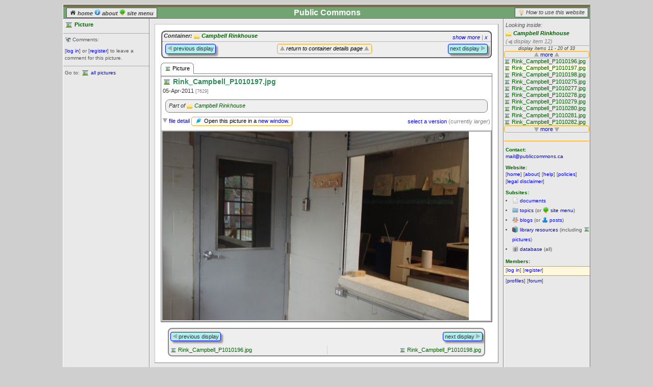

--- FILE ---
content_type: text/html; charset=utf-8
request_url: http://publiccommons.ca/library/pictures/7629?instanceid=21334&path=8972-&perpage=30
body_size: 6871
content:
<?xml version="1.0"?> 
<!DOCTYPE html PUBLIC "-//W3C//DTD XHTML 1.0 Transitional//EN" "http://www.w3.org/TR/xhtml1/DTD/xhtml1-transitional.dtd"> 
<html xmlns:dl xmlns="http://www.w3.org/1999/xhtml" xml:lang="en" lang="en"> 
<head> 
<title>Public Commons: Picture: Rink_Campbell_P1010197.jpg</title> 
<meta http-equiv="content-type" content="text/xml;charset=iso-8859-1" />	
<meta name="keywords" content="" /> 
<meta name="description" content="" /> 
<link rel="stylesheet" type="text/css" href="/common/css/framework.css"/> 
<link rel="stylesheet" type="text/css" href="/common/css/content.css"/> 
<link rel="stylesheet" type="text/css" href="/common/css/template.css"/> 
<link rel="stylesheet" type="text/css" href="/common/dlml/css/dlcore.css"/> 
<link rel="stylesheet" type="text/css" href="/common/dlml/css/dlmenus.css"/> 
<link rel="stylesheet" type="text/css" href="/common/dlml/css/dltabs.css"/> 
<link rel="stylesheet" type="text/css" href="/common/dlml/css/dloutlines.css"/> 
<link rel="stylesheet" type="text/css" href="/common/dlml/css/dlwindows.css"/> 
<link rel="stylesheet" type="text/css" href="/common/dlml/css/dltrays.css"/> 
<link rel="stylesheet" type="text/css" href="/common/simplewiki/SimpleWiki.css"/> 
<script type="text/javascript" src="/common/js/json2.js"></script> 
<script type="text/javascript" src="/common/js/jquery-1.5.2.min.js"></script>
<script type="text/javascript" src="/common/js/jquery.tools.min.js"></script> 
<script type="text/javascript" src="/common/dlml/tabsfix.js"></script> 
<script type="text/javascript" src="/common/dlml/toolbox.historyfix.js"></script> 
<script type="text/javascript" src="/common/dlml/dlcore.js"></script> 
<script type="text/javascript" src="/common/dlml/dlmenus.js"></script> 
<script type="text/javascript" src="/common/dlml/dltabs.js"></script> 
<script type="text/javascript" src="/common/dlml/dloutlines.js"></script> 
<script type="text/javascript" src="/common/dlml/dlwindows.js"></script> 
<script type="text/javascript" src="/common/dlml/dltrays.js"></script> 
<script type="text/javascript" src="/common/simplewiki/SimpleWiki.js"></script> 
<script type="text/javascript" src="/common/js/muster.js"></script> 

<link rel="canonical" href="http://publiccommons.ca/library/pictures/7629"/>


<script type="text/javascript">

  var _gaq = _gaq || [];
  _gaq.push(['_setAccount', 'UA-2525745-30']);
  _gaq.push(['_trackPageview']);

  (function() {
    var ga = document.createElement('script'); ga.type = 'text/javascript'; ga.async = true;
    ga.src = ('https:' == document.location.protocol ? 'https://ssl' : 'http://www') + '.google-analytics.com/ga.js';
    var s = document.getElementsByTagName('script')[0]; s.parentNode.insertBefore(ga, s);
  })();

</script>



<script type="text/javascript">
function getjson(element,selector,data) {
	deferred = $.getJSON('/getjson' ,{selector:selector,data:data},
	function (data,status) {
		$(element)
			.css('display','none')
			.siblings('.' + data.sibling)
			.css('display','inline');
	});
	deferred.fail(function (data) {
		alert(data.responseText);
	});
}
function getactionjson(selector,data) {
	deferred = $.getJSON('/getjson',{selector:selector,data:data},
	function (data,status) {
		if (!data.continue) {
			alert(data.errorText);
			return false;
		} else {
			switch (selector) {
				case 'add':
					if (confirm('Add selected items to ' + data.objectName + ' [' + data.objectTitle + ']?')) {
						$('#actionvalue').val('actionadd');
						$('#actionform').submit();
					} else return false;
					break;
				case 'move':
					if (confirm('Move selected items to ' + data.objectName + ' [' + data.objectTitle + ']?')) {
						$('#actionvalue').val('actionmove');
						$('#actionform').submit();
					} else return false;
					break;
			}
			return true;
		}
	});
	deferred.fail(function (data) {
		alert(data.responseText);
	});
	return false;
}
</script>
</head> 

<body> 
<noscript>
Javascript is not enabled here. Javascript is required to view this website (Public Commons).
</noscript>
<script type="text/javascript">
function togglesidebar(sidebarname) {
	if (sidebarname == 'controls') {
		framename = 'leftcolumn-frame';
		anchorname = 'controlstoggle';
	} else {
		framename = 'rightcolumn-frame';
		anchorname = 'optionstoggle';
	}
	$frame = $('#' + framename);
	$anchor = $('#' + anchorname);
	if ($frame.css('height') == '20px') {
		$frame.css('height','auto').css('overflow','visible');
		$anchor.html('hide');
	} else {
		$frame.css('overflow','hidden').css('height','20px');
		$anchor.html('show');
	}
	return void(0); // for href javascript
}
</script>
<div id="page-context"> 
	<div id="header-frame"> 
		<div id="header-box"> 
			<div id="header-liner"> 
				 <!-- HEADER CONTENT - START --> 
				 <div style="position:relative">
<div style="position:absolute;left:0;font-weight:bold;font-style:italic;padding:2px 6px;background-color:#E9E9E9;border:1px solid #555;color:gray;margin:6px 3px 0 6px">
	<a style="vertical-align:top;color:#444" href="/">
		<img src="/common/images/home_sm.png" style="width:12px;vertical-align:baseline"/> 
		home
	</a> 
	<a style="vertical-align:top;color:#444" href="/pages/about">
		<img src="/common/images/about_sm.png" style="width:12px;vertical-align:baseline"/> 
		about
	</a>
	<a  style="vertical-align:top;color:#444" href="/topics/treetops">
		<img src="/common/images/tree_sm.png" style="width:12px;vertical-align:baseline"/> 
		site menu
	</a>
</div>
<div style="position:absolute;right:0;margin:6px 3px 0 0;border:1px solid #555;background-color:#E9E9E9;padding:2px 6px;font-style:italic">
	<img src="/common/images/idea_sm.png" style="width:12px;vertical-align:middle"/> 
	<a style="color:#444" href="/pages/basics">How to use this website</a>
</div>
<h1 class="compact" style="text-align:center">Public Commons</h1>

 </div>

				 <!-- HEADER CONTENT - END --> 
			</div> 
		</div> 
	</div> 
	<div id="content-context"> 
		<div id="fauxcolumn-outer"> 
			<div id="leftcolumn-frame"><div id="leftcolumn-box"><div id="leftcolumn-liner"> 
				  <!-- LEFT COLUMN CONTENT - START --> 
				 <div id="leftcolumn-toggle" onclick="togglesidebar('controls')">
					<h6 class="compact">Controls: <a id="controlstoggle" href="javascript:void(0)">show</a></h6>
					<hr>
				 </div>
				<h6 style="font-size:1.08em">
	<img src="/common/images/picture_sm.png" style="vertical-align:middle" title="picture"/> 
	Picture
</h6>



	
		<hr />
	
	<p>
		<img src="/common/images/bullhorn_sm.png" style="width:12px;vertical-align:top" title="refresh"/> 
		Comments:
		
	</p>
	
		
		
			<p>
			[<a href="javascript:return void(0);" onClick="self.location='/member/login'+'?uri='+encodeURIComponent(location.href);">log in</a>] or
			[<a href="/member/register">register</a>]
			to leave a comment for this picture.
			</p>
		
	
	


<hr />
<p>
Go to: <img src="/common/images/picture_sm.png" style="vertical-align:middle" title="picture"/> <a href="/library/pictures">all pictures</a>
</p>

				
				  <!-- LEFT COLUMN CONTENT - END --> 
			</div></div></div><!-- leftcolumn-liner, leftcolumn-box, leftcolumn-frame --> 
			<div id="rightcolumns-context"> 
				<div id="rightcolumn-frame"><div id="rightcolumn-box"><div id="rightcolumn-liner"> 
					<!-- RIGHT COLUMN CONTENT - START --> 
					 <div id="rightcolumn-toggle" onclick="togglesidebar('options')">
						<h6 class="compact">Options: <a id="optionstoggle" href="javascript:void(0)">show</a></h6>
						<hr>
					 </div>
					
<div style="font-size:8pt">

<p class="compact" style="cursor:default;font-style:italic;">
	Looking inside:<br/> 
	<span style="font-weight:bold"><span style="color:gray"><img src="/common/images/file_sm.png" style="width:12px;vertical-align:middle" title="folder"/><a style="color:darkgreen" href="/library/folders/8972#contents">Campbell Rinkhouse</a></span></span><br/>
	<span style="color:gray;font-style:italic;">
		(<img style="vertical-align:text-bottom" src="/common/images/arrowleft.gif" />
		display item 12)
	</span>
</p>
</div>
<iframe style="width:167px;height:186px;border:solid orange;border-width:1px 0"
	src="/sublists/itemlist/7629/12/8972?itempath=8972-&itemperpage=30">
</iframe>
<div class="block-spacer"></div>

<h6 class="compact">Contact:</h6>
<p><a href="mailto:mail@publiccommons.ca">mail@publiccommons.ca</a></p>
<h6 class="compact">Website:</h6>
  <p>		[<a href="/">home</a>]		[<a href="/pages/about">about</a>]		[<a href="/pages/help">help</a>]		[<a href="/pages/policies">policies</a>]		[<a href="/pages/disclaimer">legal disclaimer</a>]	</p> 

<h6 class="compact">Subsites:</h6>
<ul style="text-align:left;line-height:2em;margin-left:8px;padding-left:8px"><li><img style="width:12px;vertical-align:text-bottom" src="/common/images/document_sm.png" alt="documents"> <a href="/documents">documents</a></li><li><img style="width:12px;vertical-align:text-bottom" src="/common/images/folder_sm.png" alt="topics"> <a href="/topics">topics</a>(or <img style="width:12px;vertical-align:text-bottom" src="/common/images/tree_sm.png" alt="topics"> <a href="/topics/treetops">site menu</a>)</li><li><img style="width:12px;vertical-align:text-bottom" src="/common/images/blog_sm.png" alt="blogs"> <a href="/blogs">blogs</a>(or <img style="width:12px;vertical-align:text-bottom" src="/common/images/blogentry_sm.png" alt="blog posts"> <a href="/blogs/allentries">posts</a>)</li><li><img style="width:12px;vertical-align:text-bottom" src="/common/images/library_sm.png" alt="library"> <a href="/library" >library resources</a>(including <img src="/common/images/picture_sm.png" style="width:12px;vertical-align:text-bottom" title="picture"> <a href="/library/pictures" >pictures</a>)</li><li><img style="width:12px;vertical-align:text-bottom" src="/common/images/db_sm.png" alt="database"> <a href="/database" >database</a> (all)</li></ul>

<h6 class="compact">Members:</h6>
<div style="border-style:dotted;border-width:1px 0;background-color:cornsilk;margin:3px 0">


<p class="compact" style="padding-bottom:3px">
	[<a href="javascript:return void(0);" onClick="self.location='/member/login'+'?uri='+encodeURIComponent(location.href);">log in</a>] 
	[<a href="/member/register">register</a>]</p>

</div>
<p>[<a href="/profiles">profiles</a>][<a target="_blank" href="https://groups.google.com/forum/#!forum/publiccommons">forum</a>]</p>


					
					
					<!-- RIGHT COLUMN CONTENT - END --> 
				</div></div></div><!-- rightcolumn-liner, rightcolumn-frame --> 
				<div id="centercolumn-context"> 
					<div id="fauxcolumn-center-outer"> 
					<div id="fauxcolumn-center-inner"> 
					<div id="centercolumn-frame"><div id="centercolumn-box"><div id="centercolumn-liner"> 
						<div id="content-frame"><div id="content-box"><div id="content-liner"> 
							<!-- CENTRE COLUMN CONTENT - START --> 
							


<script type="text/javascript">
function togglenavigatorblock() {
	$pathelement = $('#pathblock');
	$delimiterelement = $('#delimiterblock');
	$itemelement = $('#itemblock');
	$insideelement = $('#insideblock');
	if ($pathelement.css('display') == 'none') {
		$pathelement.slideDown('fast');
		$delimiterelement.slideDown('fast');
		$itemelement.slideDown('fast');
		$insideelement.slideUp('fast');
		$('#navigatorlink').html('show less');
	} else {
		$pathelement.slideUp('fast');
		$delimiterelement.slideUp('fast');
		$itemelement.slideUp('fast');
		$insideelement.slideDown('fast');
		$('#navigatorlink').html('show more');
	}
	return void(0); // for href javascript
}
function redirectsimpleurl() {
	location.href=location.pathname;
}
</script>
<div class="bookmark" style="position:relative;">
	<div style="border:2px ridge #888;border-radius:8px;background-color:#eee;line-height:1.5em;margin-bottom:8px;min-height:24px">
	<div style="float:right;margin:3px 3px 0 0">
		<p class="compact" style="color:gray;font-style:italic"><a id="navigatorlink" href="javascript:void(0)" onclick="togglenavigatorblock();" title="toggle navigator">show more</a> | <a href="javascript:redirectsimpleurl();void(0);" title="dismiss navigator">x</a></p>
	</div>
	
	
	
	<div  id="insideblock" style="padding-left:3px;font-style:italic;">
		<span style="color:#333;font-weight:bold">Container:</span> <span style="font-weight:bold"><span style="color:gray"><img src="/common/images/file_sm.png" style="width:12px;vertical-align:middle" title="folder"/><a style="color:darkgreen" href="/library/folders/8972#contents">Campbell Rinkhouse</a></span></span> 
	</div>
	
	<div id="pathblock" style="display:none">
		<p class="compact" style="color:gray;font-style:italic;padding:3px 0 0 3px">Current path: </p> 
		<div style="padding:3px">
			<div style="margin-left:-8px">
			
			
			<div  id="subjectblock" style="margin-left:8px">
				- <span style="font-style:italic;color:#333;font-weight:bold">Looking inside container:</span> <span style="font-weight:bold;font-size:1.25em"><span style="color:gray"><img src="/common/images/file_sm.png" style="width:12px;vertical-align:middle" title="folder"/><a style="color:darkgreen" href="/library/folders/8972#contents">Campbell Rinkhouse</a></span></span> 
			</div>
			
			</div>
		</div>
	</div>
	<div class="block-divider"></div>
	<div style="position:relative;border:dotted gray;border-width:1px 0 0 0;line-height:1.5em;padding-top:3px">
		<div style="position:absolute;padding:3px;text-align:center;margin-left:222px;top:1px">
			<span style="color:gray;font-style:italic;">
			<div onclick="$(this).css('backgroundColor','moccasin');location.href = $('#subjectblock').find('a').attr('href')"
				style="padding:0 5px 2px;color:black;display:inline-block;cursor:pointer;border:1px solid orange;border-radius:4px;"
				title="return to Resource Folder: Campbell Rinkhouse">
				<img src="/common/images/arrowup.gif" />
				 return to container details page 
				<img src="/common/images/arrowup.gif" />
			</div> </span> 
		</div>
		<table class="compact" style="width:100%;border-collapse:collapse">
		<tr>
		<td style="width:50%;vertical-align:top">
		<div onclick="$(this).css('backgroundColor','blue').css('color','white');location.href = $('#previousframe').find('a').attr('href')" 
			style="margin-left:5px;cursor:pointer;padding:0 3px 2px;border:1px solid blue;float:left;background-color:paleturquoise;border-radius:4px;box-shadow: 4px 4px 3px #999;"
			title="go to Picture: Rink_Campbell_P1010196.jpg">
			<img src="/common/images/arrowleft.gif" /> previous display</div>
		<div style="clear:both;height:5px"></div>
		
		<div class="block-divider"></div>
		</td>
		<td style="text-align:right;vertical-align:top;">
		
			<div onclick="$(this).css('backgroundColor','blue').css('color','white');location.href = $('#nextframe').find('a').attr('href')" 
				style="margin-right:5px;cursor:pointer;padding:0 3px 2px;border:1px solid blue;float:right;background-color:paleturquoise;border-radius:4px;box-shadow: 4px 4px 3px #999;"
				title="go to Picture: Rink_Campbell_P1010198.jpg">
				next display <img src="/common/images/arrowright.gif" />
			</div>
			<div style="clear:both;height:5px"></div>
		
		</td>
		</tr>
		<tr  id="delimiterblock" style="border:solid lightgray;border-width:0 0 1px 0;display:none">
		<td style="vertical-align:top">
		<div id="previousframe" style="float:left;padding:0 3px"><span style="color:gray"><img src="/common/images/picture_sm.png" style="width:12px;vertical-align:middle" title="picture"/><a style="color:darkgreen"href="/library/pictures/7628?instanceid=21333&path=8972-&perpage=30">Rink_Campbell_P1010196.jpg</a></span></div>
		
		</td>
		<td style="vertical-align:top;border-left:1px solid lightgray;">
		<div id="nextframe" style="float:right;padding:0 3px;text-align:right;"><span style="color:gray"><img src="/common/images/picture_sm.png" style="width:12px;vertical-align:middle" title="picture"/><a style="color:darkgreen"href="/library/pictures/7630?instanceid=21335&path=8972-&perpage=30">Rink_Campbell_P1010198.jpg</a></span></div> 
		
		</td>
		</tr>
		</table>
	</div>
	<div id="itemblock" style="display:none">
	<p class="compact">
		<span style="color:gray;font-style:italic;">
			Currently showing container's display item 12 of 33:
		</span> 
	</p>
	<p class="compact" style="font-weight:bold;text-align:center;color:#333;font-size:1.25em;"><span style="font-weight:normal;font-style:italic;font-size:.82em;">Current display:</span> Rink_Campbell_P1010197.jpg</p>
	</div>
	
	
	</div>
</div>



<dl:widget dltype='Tabs' 
	dltheme='winter' 
	dlconfig='{"effect":"fade","history":true}' 
	dleffect='{"fadeIn":"fast"}' 
	dlstyle='{"display":"none","margin-left":"-1px","margin-right":"-1px"}'>
	
	<dl:widget dltype='TabBar'>
		<dl:widget dltype='Tab' dlattribute='{"index":{"liner":{"href":"#widget"}}}'><img src="/common/images/picture_sm.png" style="width:12px;vertical-align:middle"/> Picture</dl:widget>
		
		
	</dl:widget>
	<dl:widget dltype='TabPanes'>
		<dl:widget dltype='TabPane' dlstyle='{"min-height":"400px"}'>

			
	<div >
	
	
	 
		
		<div style="background-color:white">
		 
			
			<h3 class="compact">
				
				<img style="vertical-align:middle" src="/common/images/picture_sm.png" title="picture"/> 
				
				Rink_Campbell_P1010197.jpg
			</h3>
			<p>
				
				05-Apr-2011 
				 
				 
				 
				<span style="color:gray;font-size:smaller">
					[7629]
				</span>
			</p>
			
			<div style="border-radius:8px;border:1px solid gray;margin:8px;background-color:#efefef;padding:3px 0 5px 0">
				<p class="compact" style="font-style:italic;padding-left:6px">
					Part of
					<span style="color:gray"><img src="/common/images/file_sm.png" style="width:12px;vertical-align:middle" title="folder"/>  <a style="color:darkgreen"	href="/library/folders/8972">Campbell Rinkhouse</a></span>
					
				</p>
			</div>
			
			<div style="float:right;padding:3px;color:gray"><a href="javascript:toggleblock('versionblock')">select a version</a> (currently <span id="currentversion" style="font-style:italic">larger</span>)</div>
			<p style="float:left">
			<img style="vertical-align:text-middle" src="/common/images/arrowdown.gif"> <a href="javascript:toggleblock('filedetail')">file detail</a>
			</p>
			<p><div style="padding:0 5px;color:black;display:inline-block;cursor:pointer;border:1px solid orange;border-radius:4px;">
				<img src="/common/images/plug_sm.png" style="vertical-align:middle" title="direct link"/> Open this picture in a <a id="newwindow" target="_blank" href="/public/uploads/pictures/rinks/Rink_Campbell_P1010197.larger.jpg">new window</a>.
			</div></p>
			<div class="block-divider"></div>
			<div id="filedetail" style="display:none;border:1px solid gray;margin-bottom:8px">
				<p class="compact" style="color:gray;font-style:italic">Showing picture [<span id="picturefilespec">/public/uploads/pictures/rinks/Rink_Campbell_P1010197.larger.jpg</span>].</p>
			</div>
			<div id="versionblock" style="position:relative;display:none;border:1px solid gray;background-color:cornsilk;padding:3px">
			<div style="position:absolute;right:0;top:0;padding-right:3px"><a href="javascript:toggleblock('versionblock')" title="close version window">x</a></div>			
			<form action=""> 
			<script type="text/javascript">
			function select_version(version) {
				filespec = $('#' + version).val();
				$('#pictureimage').attr('src',filespec);
				$('#picturefilespec').html(filespec);
				$('#newwindow').attr('href',filespec);
				$('#currentversion').html(version);
			}
			</script>
			<table style="width:100%;">
				<tr style="vertical-align:top">
					<td style="width:33%">
						<p>
						<input onclick="select_version('original')" style="vertical-align:bottom" type="radio" name="version" id="original" value="/public/uploads/pictures/rinks/Rink_Campbell_P1010197.jpg"  />
						<label for="original">original</label>
						</p>
						<p class="compact">
						<input onclick="select_version('medium')" style="vertical-align:bottom" type="radio" name="version" id="medium" value="/public/uploads/pictures/rinks/Rink_Campbell_P1010197.medium.jpg"
							  />
							<label 	 
							for="medium">medium</label>
						</p>
					</td>
					<td>
						<p>
						<input onclick="select_version('small')" style="vertical-align:bottom" type="radio" name="version" id="small"  value="/public/uploads/pictures/rinks/Rink_Campbell_P1010197.small.jpg"
							  />
							<label 	 
							for="small">small</label>
						<input onclick="select_version('smaller')" style="vertical-align:bottom" type="radio" name="version" id="smaller"  value="/public/uploads/pictures/rinks/Rink_Campbell_P1010197.smaller.jpg"
							  />
							<label 	 
							for="smaller">smaller</label>
						<input onclick="select_version('smallest')" style="vertical-align:bottom" type="radio" name="version" id="smallest"  value="/public/uploads/pictures/rinks/Rink_Campbell_P1010197.smallest.jpg"
							  />
							<label 	 
							for="smallest">smallest</label>
						</p>
						<p class="compact">
						<input onclick="select_version('large')" style="vertical-align:bottom" type="radio" name="version" id="large"  value="/public/uploads/pictures/rinks/Rink_Campbell_P1010197.large.jpg"
							  />
							<label 	 
							for="large">large</label>
						<input onclick="select_version('larger')" style="vertical-align:bottom" type="radio" name="version" id="larger"  value="/public/uploads/pictures/rinks/Rink_Campbell_P1010197.larger.jpg"
							 checked="checked" />
							<label 
							for="larger">larger</label>
						<input onclick="select_version('largest')" style="vertical-align:bottom" type="radio" name="version" id="largest"  value="/public/uploads/pictures/rinks/Rink_Campbell_P1010197.largest.jpg"
							  />
							<label  
							for="largest">largest</label>
						</p>
					<td>
					<td>
						<p>
						<input onclick="select_version('thumbnail')" style="vertical-align:bottom" type="radio" name="version" id="thumbnail"  value="/public/uploads/pictures/rinks/Rink_Campbell_P1010197.thumbnail.jpg"
							  />
							<label  
							for="thumbnail">thumbnail</label>
						</p>
					</td>
				</tr>
			</table>
			</form>
			</div>
			
			<div style="border: 3px ridge lightgray;max-height:370px;min-height:260px;overflow:auto">
			<img id="pictureimage" src = "/public/uploads/pictures/rinks/Rink_Campbell_P1010197.larger.jpg" />
			</div>
			
			
			
			
		
		
		</div>
		
	 
	
	</div>




		</dl:widget>
		
		
	</dl:widget>
</dl:widget>


<div class="bookmark" style="padding:0 13px">
	<div style="border:2px solid #888;border-radius:8px;line-height:1.5em;padding-top:3px;background-color:#eee">
		<table class="compact" style="width:100%;">
		<tr>
		<td style="width:50%;vertical-align:top;">
		<div onclick="$(this).css('backgroundColor','blue').css('color','white');location.href = $('#previousframe').find('a').attr('href')" 
			style="cursor:pointer;padding:0 3px;border:1px solid blue;float:left;background-color:paleturquoise;border-radius:4px;box-shadow: 4px 4px 3px #999;">
			<img src="/common/images/arrowleft.gif" /> previous display</div>
		<div style="clear:both;height:5px"></div>
		</td>
		<td style="text-align:right;vertical-align:top;">
		
			<div onclick="$(this).css('backgroundColor','blue').css('color','white');location.href = $('#nextframe').find('a').attr('href')" 
				style="cursor:pointer;padding:0 3px;border:1px solid blue;float:right;background-color:paleturquoise;border-radius:4px;box-shadow: 4px 4px 3px #999;">
				next display <img src="/common/images/arrowright.gif" />
			</div>
		
		</td>
		</tr>
		<tr>
		<td style="vertical-align:top;">
		<div id="previousframe" style="float:left"><span style="color:gray"><img src="/common/images/picture_sm.png" style="width:12px;vertical-align:middle" title="picture"/><a style="color:darkgreen"href="/library/pictures/7628?instanceid=21333&path=8972-&perpage=30">Rink_Campbell_P1010196.jpg</a></span></div>
		
		</td>
		<td style="border-left:1px solid lightgray;vertical-align:top;">
		<div style="float:right;padding:0 3px;">
		<div id="nextframe" style="float:right;text-align:right;"><span style="color:gray"><img src="/common/images/picture_sm.png" style="width:12px;vertical-align:middle" title="picture"/><a style="color:darkgreen"href="/library/pictures/7630?instanceid=21335&path=8972-&perpage=30">Rink_Campbell_P1010198.jpg</a></span> </div> 
		
		</div>
		</td>
		</tr>
		</table>
	</div>
</div>





							<!-- CENTRE COLUMN CONTENT - END --> 
						</div><!-- centercolumn-liner --></div><!-- centercolumn-box --></div><!-- centercolumn-frame --> 
					</div></div></div><!-- content-frame, content-box, content-liner --> 
					<div style="clear:both"></div> 
					</div><!-- fauxcolumn-center-inner --> 
					</div><!-- fauxcolumn-center-outer --> 
				</div><!-- centercolumn-context --> 
			</div><!-- rightcolumns-context --> 
		</div><!-- fauxcolumn-outer --> 
		<div id="fauxcolumn-bottom"></div> 
		<div id="footer-frame"><div id="footer-box"><div id="footer-liner"> 
			<!-- FOOTER CONTENT - START --> 
			<p class="compact" style="text-align:center;color:#333;font-size:.92em">
A project of 
<a target="_blank" href="http://celos.ca">CELOS</a>. Content copyright &copy; <a href="http://publiccommons.ca/pages/policies#copyright">2012 CELOS</a>, Toronto, Canada unless otherwise noted.
</p>

<p style="text-align:center;color:gray;font-size:smaller">
<em>Powered by <a target="_blank" href="http://musterdb.net">Muster Wiki</a> Version 1.0. memory: 4,417,592 | time: 0.160</em>
</p>
 
 
			<!-- FOOTER CONTENT - END --> 
		</div><!-- footer-liner --></div><!-- footer-box --></div><!-- footer-frame --> 
	</div><!-- content-context --> 
</div><!-- page-context --> 
</body> 
 
</html> 

--- FILE ---
content_type: text/html; charset=utf-8
request_url: http://publiccommons.ca/sublists/itemlist/7629/12/8972?itempath=8972-&itemperpage=30
body_size: 1416
content:
<?xml version="1.0"?> 
<!DOCTYPE html PUBLIC "-//W3C//DTD XHTML 1.0 Transitional//EN" "http://www.w3.org/TR/xhtml1/DTD/xhtml1-transitional.dtd"> 
<html xmlns:dl xmlns="http://www.w3.org/1999/xhtml" xml:lang="en" lang="en"> 
<head> 
<base target="_top" />
<title></title> 
<meta http-equiv="content-type" content="text/xml;charset=iso-8859-1" />	
<meta name="keywords" content="" /> 
<meta name="description" content="" /> 
<link rel="stylesheet" type="text/css" href="/common/css/framework.css"/> 
<link rel="stylesheet" type="text/css" href="/common/css/content.css"/> 
<link rel="stylesheet" type="text/css" href="/common/css/template.css"/> 
<link rel="stylesheet" type="text/css" href="/common/dlml/css/dlcore.css"/> 
<link rel="stylesheet" type="text/css" href="/common/dlml/css/dlmenus.css"/> 
<link rel="stylesheet" type="text/css" href="/common/dlml/css/dltabs.css"/> 
<link rel="stylesheet" type="text/css" href="/common/dlml/css/dloutlines.css"/> 
<link rel="stylesheet" type="text/css" href="/common/dlml/css/dlwindows.css"/> 
<link rel="stylesheet" type="text/css" href="/common/dlml/css/dltrays.css"/> 
<link rel="stylesheet" type="text/css" href="/common/simplewiki/SimpleWiki.css"/> 
<script type="text/javascript" src="/common/js/json2.js"></script> 
<script type="text/javascript" src="/common/js/jquery-1.5.2.min.js"></script>
<script type="text/javascript" src="/common/js/jquery.tools.min.js"></script> 
<script type="text/javascript" src="/common/dlml/tabsfix.js"></script> 
<script type="text/javascript" src="/common/dlml/toolbox.historyfix.js"></script> 
<script type="text/javascript" src="/common/dlml/dlcore.js"></script> 
<script type="text/javascript" src="/common/dlml/dlmenus.js"></script> 
<script type="text/javascript" src="/common/dlml/dltabs.js"></script> 
<script type="text/javascript" src="/common/dlml/dloutlines.js"></script> 
<script type="text/javascript" src="/common/dlml/dlwindows.js"></script> 
<script type="text/javascript" src="/common/dlml/dltrays.js"></script> 
<script type="text/javascript" src="/common/simplewiki/SimpleWiki.js"></script> 
<script type="text/javascript" src="/common/js/muster.js"></script> 



</head> 
 
<body style="background-color:transparent">
<!-- CENTRE COLUMN CONTENT - START --> 
<script type="text/javascript">
$(document).ready(function() {
	$('#7629').addClass('selected');
});
</script>


<div style="overflow:visible">
<div style="color:#444;text-align:center;font-style:italic;white-space:nowrap;font-size:7pt">
display items 11 - 20 of 33
</div>
<div style="border:1px solid orange;border-radius:4px;text-align:center;color:#444">
	
	
	<img src="/common/images/arrowup.gif" style="vertical-align:baseline"/>
	<a target="_self" href="/sublists/itemlist/7629/12/8972?itempath=8972-&itemperpage=30&previous=<<&page=2">more</a>
	<img src="/common/images/arrowup.gif" style="vertical-align:baseline"/>
	
</div>
<div style="overflow:hidden">

	<div id="7628" style="white-space:nowrap;float:left;padding-right:3px" title="Rink_Campbell_P1010196.jpg">
		<span style="color:gray"><img src="/common/images/picture_sm.png" style="width:12px;vertical-align:middle" title="picture"/><a style="color:darkgreen"href="/library/pictures/7628?instanceid=21333&path=8972-&perpage=30">Rink_Campbell_P1010196.jpg</a></span>
	</div>
	<div class="block-divider"></div>

	<div id="7629" style="white-space:nowrap;float:left;padding-right:3px" title="Rink_Campbell_P1010197.jpg">
		<span style="color:gray"><img src="/common/images/picture_sm.png" style="width:12px;vertical-align:middle" title="picture"/><a style="color:darkgreen"href="/library/pictures/7629?instanceid=21334&path=8972-&perpage=30">Rink_Campbell_P1010197.jpg</a></span>
	</div>
	<div class="block-divider"></div>

	<div id="7630" style="white-space:nowrap;float:left;padding-right:3px" title="Rink_Campbell_P1010198.jpg">
		<span style="color:gray"><img src="/common/images/picture_sm.png" style="width:12px;vertical-align:middle" title="picture"/><a style="color:darkgreen"href="/library/pictures/7630?instanceid=21335&path=8972-&perpage=30">Rink_Campbell_P1010198.jpg</a></span>
	</div>
	<div class="block-divider"></div>

	<div id="7631" style="white-space:nowrap;float:left;padding-right:3px" title="Rink_Campbell_P1010275.jpg">
		<span style="color:gray"><img src="/common/images/picture_sm.png" style="width:12px;vertical-align:middle" title="picture"/><a style="color:darkgreen"href="/library/pictures/7631?instanceid=21336&path=8972-&perpage=30">Rink_Campbell_P1010275.jpg</a></span>
	</div>
	<div class="block-divider"></div>

	<div id="7632" style="white-space:nowrap;float:left;padding-right:3px" title="Rink_Campbell_P1010277.jpg">
		<span style="color:gray"><img src="/common/images/picture_sm.png" style="width:12px;vertical-align:middle" title="picture"/><a style="color:darkgreen"href="/library/pictures/7632?instanceid=21337&path=8972-&perpage=30">Rink_Campbell_P1010277.jpg</a></span>
	</div>
	<div class="block-divider"></div>

	<div id="7633" style="white-space:nowrap;float:left;padding-right:3px" title="Rink_Campbell_P1010278.jpg">
		<span style="color:gray"><img src="/common/images/picture_sm.png" style="width:12px;vertical-align:middle" title="picture"/><a style="color:darkgreen"href="/library/pictures/7633?instanceid=21338&path=8972-&perpage=30">Rink_Campbell_P1010278.jpg</a></span>
	</div>
	<div class="block-divider"></div>

	<div id="7634" style="white-space:nowrap;float:left;padding-right:3px" title="Rink_Campbell_P1010279.jpg">
		<span style="color:gray"><img src="/common/images/picture_sm.png" style="width:12px;vertical-align:middle" title="picture"/><a style="color:darkgreen"href="/library/pictures/7634?instanceid=21339&path=8972-&perpage=30">Rink_Campbell_P1010279.jpg</a></span>
	</div>
	<div class="block-divider"></div>

	<div id="7635" style="white-space:nowrap;float:left;padding-right:3px" title="Rink_Campbell_P1010280.jpg">
		<span style="color:gray"><img src="/common/images/picture_sm.png" style="width:12px;vertical-align:middle" title="picture"/><a style="color:darkgreen"href="/library/pictures/7635?instanceid=21340&path=8972-&perpage=30">Rink_Campbell_P1010280.jpg</a></span>
	</div>
	<div class="block-divider"></div>

	<div id="7636" style="white-space:nowrap;float:left;padding-right:3px" title="Rink_Campbell_P1010281.jpg">
		<span style="color:gray"><img src="/common/images/picture_sm.png" style="width:12px;vertical-align:middle" title="picture"/><a style="color:darkgreen"href="/library/pictures/7636?instanceid=21341&path=8972-&perpage=30">Rink_Campbell_P1010281.jpg</a></span>
	</div>
	<div class="block-divider"></div>

	<div id="7637" style="white-space:nowrap;float:left;padding-right:3px" title="Rink_Campbell_P1010282.jpg">
		<span style="color:gray"><img src="/common/images/picture_sm.png" style="width:12px;vertical-align:middle" title="picture"/><a style="color:darkgreen"href="/library/pictures/7637?instanceid=21342&path=8972-&perpage=30">Rink_Campbell_P1010282.jpg</a></span>
	</div>
	<div class="block-divider"></div>

</div>
<div style="border:1px solid orange;border-radius:4px;text-align:center;color:#444">
	
	
	<img src="/common/images/arrowdown.gif" style="vertical-align:middle"/>
	<a target="_self" href="/sublists/itemlist/7629/12/8972?itempath=8972-&itemperpage=30&next=>>&page=2">more</a>
	<img src="/common/images/arrowdown.gif" style="vertical-align:middle"/>
	
</div>
</div>


<!-- CENTRE COLUMN CONTENT - END --> 
<div style="clear:both"></div> 
</body> 
 
</html> 

--- FILE ---
content_type: text/css
request_url: http://publiccommons.ca/common/dlml/css/dltrays.css
body_size: 10602
content:
/*
Gargoyle components (dloutlines.js) copyright (c) 2007 - 2011 Henrik Bechmann, bechmann.ca, 
	Bechmann Software Services, Toronto Canada, all rights reserved.
website: www.dlml.org/gargoyle
licence: BSD
dl = "dynamic layout"
*/
/*=======================================================
------------------------[ TRAYS ]---------------------
=========================================================*/
/* tray */
div.tray {
}
div.tray-box {
}
div.tray-liner {
}

div.tray.docked,
div.tray.docked > div.tray-box,
div.tray.docked > div.tray-box > div.tray-liner {
	position:absolute;
	top:0;
	right:0;
	bottom:0;
	left:0;
}

/* tray controls */
div.traycontrols {
}
div.traycontrols-box {
	border:1px outset darkgray;
	background: silver;
}
div.traycontrols-liner {
}
/* tray control */
div.traycontrol {
	width:22px;
	float:left;
	margin-right:4px;
	cursor:default;
}
div.traycontrol-box {
}
div.traycontrol-liner {
	text-align:center;
	font-size:7pt;
	color:#444;
	padding-left:4px;
}
div.tray.docked > div.tray-box > div.tray-liner > div.traycontrols {
	position:absolute;
	top:0;
	right:0;
	left:0;
	height:26px;
}
div.tray.docked > div.tray-box > div.tray-liner > div.traycontrols > div.traycontrols-box,
div.tray.docked > div.tray-box > div.tray-liner > div.traycontrols > div.traycontrols-box > div.traycontrols-liner {
	position:absolute;
	top:0;
	right:0;
	bottom:0;
	left:0;
}
div.traycontrol-icon {
	background:no-repeat center;
	margin:2px 4px;
	border:1px solid gray;
	height:18px;
	width:20px;
	float:left;
}
div.traycontrol-icon.list {
	background-image: url(list.gif);
}
div.traycontrol-icon.details {
	background-image: url(details.gif);
}
div.traycontrol-icon.tiles {
	background-image: url(tiles.gif);
}
div.traycontrol-icon.matrix_small {
	background-image: url(matrix_small.gif);
}
div.traycontrol-icon.matrix_medium {
	background-image: url(matrix_medium.gif);
}
div.traycontrol-icon.matrix_large {
	background-image: url(matrix_large.gif);
}
div.traycontrol-icon.selectedtray {
	background-color:white;
}
/* tray list */
div.traylist {
	margin-top:3px;
	display:none;
}
div.traylist-box {
}
div.traylist-liner {
}
div.tray.docked > div.tray-box > div.tray-liner > div.traylist {
	position:absolute;
	top:26px;
	right:0;
	left:0;
	bottom:0;
}
div.tray.docked > div.tray-box > div.tray-liner > div.traylist > div.traylist-box,
div.tray.docked > div.tray-box > div.tray-liner > div.traylist > div.traylist-box > div.traylist-liner {
	position:absolute;
	top:0;
	right:0;
	left:0;
	bottom:0;
}
div.tray.docked > div.tray-box > div.tray-liner > div.traylist > div.traylist-box > div.traylist-liner {
	overflow:auto;
}
div.traylist-liner.dock {
	overflow:hidden !important;
}
/* tray list item */
div.traylistitem {
	width:120px;
}
div.traylistitem-box {
}
div.traylistitem-namepack {
	cursor:default;
	white-space:nowrap;
}
div.traylistitem.selected div.traylistitem-namepack {
	background-color:yellow;
}
div.traylistitem-icon {
	background:no-repeat center;
	width:16px;
	height:16px;
	display:inline-block;
	vertical-align:middle;
}
div.traylistitem-name {
	display:inline-block;
	padding:0 3px;
}
div.traylistitem-icon.file {
	background-image:url(file.gif);
}
div.traylistitem-icon.folder {
	background-image:url(folder.gif);
}
div.traylistitem-icon.document {
	background-image:url(document.gif);
}
div.traylistitem-icon.record {
	background-image:url(record.gif);
}
div.traylistitem-icon.image {
	background-image:url(image.gif);
}
/* tray tiles */
div.traytiles {
	display:none;
}
div.traytiles-box {
	border-top: 1px solid #ddd;
}
div.traytiles-liner {
}
div.tray.docked > div.tray-box > div.tray-liner > div.traytiles {
	position:absolute;
	top:26px;
	right:0;
	left:0;
	bottom:0;
}
div.tray.docked > div.tray-box > div.tray-liner > div.traytiles > div.traytiles-box,
div.tray.docked > div.tray-box > div.tray-liner > div.traytiles > div.traytiles-box > div.traytiles-liner {
	position:absolute;
	top:0;
	right:0;
	left:0;
	bottom:0;
}
div.tray.docked > div.tray-box > div.tray-liner > div.traytiles > div.traytiles-box > div.traytiles-liner {
	overflow:auto;
}
div.traytiles-liner.dock {
	overflow:hidden !important;
}
/* tray tile */
div.traytile {
	padding: 3px;
	border-bottom: 1px solid #ddd;
}
div.traytile-box {
}
div.traytile-liner {
}
/* tray tile name */
div.traytile-namepack {
	display:inline;
}
div.traytile.selected div.traytile-namepack {
	background-color:yellow;
}

div.traytile-icon {
	background:no-repeat;
	width:16px;
	height:16px;
	margin-bottom:-3px;
	display:inline-block;
}
div.traytile-icon.file {
	background-image:url(file.gif);
}
div.traytile-icon.folder {
	background-image:url(folder.gif);
}
div.traytile-icon.document {
	background-image:url(document.gif);
}
div.traytile-icon.record {
	background-image:url(record.gif);
}
div.traytile-icon.image {
	background-image:url(image.gif);
}
div.traytile-name {
	display:inline;
	cursor:default;
}
/* tray details */
div.traydetails {
	overflow:auto;
	display:none;
}
div.traydetails-wrapper {
}
div.traydetails-box {
}
div.traydetails-liner {
}
div.tray.docked > div.tray-box > div.tray-liner > div.traydetails {
	position:absolute;
	top:26px;
	right:0;
	left:0;
	bottom:0;
}
div.tray.docked > div.tray-box > div.tray-liner > div.traydetails > div.traydetails-wrapper >,
div.tray.docked > div.tray-box > div.tray-liner > div.traydetails > div.traydetails-wrapper > div.traydetails-box,
div.tray.docked > div.tray-box > div.tray-liner > div.traydetails > div.traydetails-wrapper > div.traydetails-box > div.traydetails-liner {
	position:absolute;
	top:0;
	right:0;
	left:0;
	bottom:0;
}
div.tray.docked > div.tray-box > div.tray-liner > div.traydetails > div.traydetails-wrapper > div.traydetails-box > div.traydetails-liner {
	overflow:auto;
}
div.traydetails-liner.dock {
	overflow:hidden !important;
}
/* tray details header */
div.traydetails-header {
}
div.traydetails-header-box {
	border-left:1px solid gray;
}
div.traydetails-header-liner {
}
/* tray details header item */
div.traydetails-headeritem {
	width:92px;
	float:left;
	overflow:hidden;
}
div.traydetails-headeritem-box {
	position:relative;
	border:solid gray;
	border-width:1px 1px 1px 0;
	background-color:#ddd;
	white-space:nowrap;
}
div.traydetails-headeritem-content {
	padding:2px;
}
div.traydetails-headeritem-splitter {
	position:absolute;
	width:1px;
	border-left:2px solid #aaa;
	border-right:1px solid #aaa;
	top:0;
	right:0;
	bottom:0;
	cursor:e-resize;
}
/* tray details body */
div.traydetails-body {
}
div.traydetails-body-box {
	border-left:1px solid #aaa;
}
div.traydetails-body-liner {
}
/* tray details row */
div.traydetails-row {
}
div.traydetails-row-box {
}
div.traydetails-row-liner {
}
/* tray details row item */
div.traydetails-rowitem {
	float:left;
	width:92px;
	overflow:hidden;
}
div.traydetails-rowitem-box {
	height:1.6em;
	border-right:solid #ddd 1px;
	white-space:nowrap;
}
div.traydetails-rowitem-liner {
	display:inline-block;
	padding-left:2px;
}
/* tray details row name */
div.traydetails-rowitem-namepack {
}
div.traydetails-row.selected div.traydetails-rowitem-namepack {
	background-color:yellow;
}
div.traydetails-rowitem-icon {
	background:no-repeat center;
	width:16px;
	height:1.6em;
	vertical-align: middle;
	display:inline-block;
}
div.traydetails-rowitem-icon.file {
	background-image:url(file.gif);
}
div.traydetails-rowitem-icon.folder {
	background-image:url(folder.gif);
}
div.traydetails-rowitem-icon.document {
	background-image:url(document.gif);
}
div.traydetails-rowitem-icon.record {
	background-image:url(record.gif);
}
div.traydetails-rowitem-icon.image {
	background-image:url(image.gif);
}
div.traydetails-rowitem-caption {
	display:inline-block;
	cursor:default;
}
/* tray details footer */
div.traydetails-footer {
}
div.traydetails-footer-box {
	border-left:1px solid gray;
}
div.traydetails-footer-liner {
}
/* tray details footer item */
div.traydetails-footeritem {
	float:left;
	width:92px;
	overflow:hidden;
}
div.traydetails-footeritem-box {
	border:solid gray;
	border-width:1px 1px 1px 0;
	background-color:#ddd;
	white-space:nowrap;
}
div.traydetails-footeritem-content {
	padding:2px;
}
/* tray matrix */
div.traymatrix {
	display:none;
}
div.traymatrix-box {
}
div.traymatrix-liner {
	padding-top:3px;
}
div.tray.docked > div.tray-box > div.tray-liner > div.traymatrix {
	position:absolute;
	top:26px;
	right:0;
	left:0;
	bottom:0;
}
div.tray.docked > div.tray-box > div.tray-liner > div.traymatrix > div.traymatrix-box,
div.tray.docked > div.tray-box > div.tray-liner > div.traymatrix > div.traymatrix-box > div.traymatrix-liner {
	position:absolute;
	top:0;
	right:0;
	left:0;
	bottom:0;
}
div.tray.docked > div.tray-box > div.tray-liner > div.traymatrix > div.traymatrix-box > div.traymatrix-liner {
	overflow:auto;
}
div.traymatrix-liner.dock {
	overflow:hidden !important;
}
/* tray matrix item */
div.traymatrix-item {
	float:left;
	overflow:hidden;
}
div.traymatrix.large div.traymatrix-item-box {
	border-top:1px solid #bbb;
	padding-top:3px;
}
div.traymatrix.medium div.traymatrix-item-box {
	border-top:1px solid #bbb;
	padding-top:3px;
}
div.traymatrix.small div.traymatrix-item-liner {
	width:128px;
	margin-right:3px;
}
div.traymatrix.medium div.traymatrix-item-liner {
	height:82px;
	width:94px;
	margin-right:3px;
}
div.traymatrix.large div.traymatrix-item-liner {
	height:130px;
	width:134px;
	margin: 0 3px;
}
/* tray matrix item image */
div.traymatrix-item-image {
	text-align:center;
}
div.traymatrix-item-image-outer {
	display:inline-block;
}
div.traymatrix-item-image-box {
	border:1px solid #ddd;
}
div.traymatrix-item-image-liner {
}
div.traymatrix.medium div.traymatrix-item-image-liner {
	text-align:center;
	height:48px;
	width:72px;
	overflow:hidden;
}
div.traymatrix.large div.traymatrix-item-image-liner {
	text-align:center;
	height:96px;
	width:128px;
	overflow:hidden;
}
/* tray matrix item name */
div.traymatrix-item-namepack {
	overflow:hidden;
	white-space:nowrap;
}
div.traymatrix-item.selected div.traymatrix-item-namepack {
	background-color:yellow;
}
div.traymatrix-item-icon {
	background:no-repeat center;
	width:16px;
	height:1.6em;
	display:inline-block;
	vertical-align:middle;
}
div.traymatrix-item-icon.file {
	background-image:url(file.gif);
}
div.traymatrix-item-icon.folder {
	background-image:url(folder.gif);
}
div.traymatrix-item-icon.document {
	background-image:url(document.gif);
}
div.traymatrix-item-icon.record {
	background-image:url(record.gif);
}
div.traymatrix-item-icon.image {
	background-image:url(image.gif);
}
div.traymatrix-item-caption {
	cursor:default;
	display:inline-block;
}


--- FILE ---
content_type: text/css
request_url: http://publiccommons.ca/common/dlml/css/dltabs.css
body_size: 16515
content:
/*=======================================================
------------------------[ TABS ]-------------------------
current themes: winter, forest
themes to add: sky, earth, fire, night, dusk
=========================================================*/

/* ===============[ basic settings]================== */

div.tabs {
	margin-bottom:1em;
}
div.tabs.docked {
	margin-bottom:0;
	position:absolute;
	top:0;
	bottom:0;
	right:0;
	left:0;
	min-width:150px;
}
/* tab bar  */
div.tabbar {
	z-index:1; /* for overlay of bottom tabs */
	font-size:1em;
}
div.tabs.docked > div.tabbar {
	height:22px;
	position:absolute;
	top:0;
	left:0;
	right:0;
}
/* tabs */
div.tab {
	/*font-size:.92em;*/
}
div.tab > div.tableft,
div.tab > div.tabright,
div.tab > a { 
    border-style:solid;
	position:relative;
}
div.tab > a { 
	border-width:1px 0 1px 0;
	outline:none;		
	display:block;
	text-decoration:none;
	padding:0;
	margin:0;
}
div.tab > div.tabright {
	z-index:2;
}
div.tabs > div.tabbar * div.tab.current .tableft {
	z-index:3;
}
/* tab icon */
div.tabiconbar {
	height:14px;
}
div.tabiconbar > div.tabicon {
	width:8px;
	height:8px;
	float:left;
	margin:3px;
	background:url(navigator.png) 0 0 no-repeat;
	display:block;
}
div.tabiconbar > div.tabicon {
	width:8px;
	height:8px;
	float:left;
	margin:3px;
	background:url(navigator.png) 0 0 no-repeat;
	display:block;
}
/* mouseover state */
div.tabiconbar > div.tabicon:hover {
	background-position:0 -8px;      
}

/* active state (current page state) */
div.tabiconbar > div.tabicon.current {
	background-position:0 -16px;     
} 	
/* panes wrapper */
div.tabs.docked > div.tabpanes {
	position:absolute;
	top:23px;
	left:0;
	right:0;
	bottom:0;
}
div.tabpanes-box {
    padding-top:3px;
	border-style:solid;
}
div.tabs.docked > div.tabpanes > div.tabpanes-box {
	position:absolute;
	top:0;
	right:0;
	bottom:0;
	left:0;
}
div.tabpanes-liner {
	min-height:60px;
}
div.tabs.docked > div.tabpanes > div.tabpanes-box > div.tabpanes-liner {
	min-height:0;
	position:absolute;
	top:0;
	right:0;
	bottom:0;
	left:0;
}
/* pane */
div.tabpane {
	display:none;
}
div.tabs.docked > div.tabpanes > div.tabpanes-box > div.tabpanes-liner > div.tabpane,
div.tabs.docked > div.tabpanes > div.tabpanes-box > div.tabpanes-liner > div.tabpane > div.tabpane-box,
div.tabs.docked > div.tabpanes > div.tabpanes-box > div.tabpanes-liner > div.tabpane > div.tabpane-box > div.tabpane-liner {
	position:absolute;
	top:0;
	right:0;
	bottom:0;
	left:0;
}
div.tabs.docked > div.tabpanes > div.tabpanes-box > div.tabpanes-liner > div.tabpane > div.tabpane-box > div.tabpane-liner {
	overflow:auto;
}
div.tabpane-liner.dock {
	overflow:hidden !important;
}

/* ============[ properties shared by axis ]=========== */
/* ------------[ top/bottom = horizontal ]-------------*/
/* tabbar */
div.tabs.horizontal > div.tabbar div.tabbar-liner {
	height: 22px; /* force tabbar-box bottom border to top of panes, see "top:npx;" for tab components to cover top pane border */
}
/* tab */
div.tabs.horizontal > div.tabbar div.tab { 
	float:left;	 
}
div.tabs.horizontal > div.tabbar div.tab > a { 
	border-width:1px 0;
}
div.tabs.horizontal > div.tabbar div.tab > div.tableft,
div.tabs.horizontal > div.tabbar div.tab > div.tabright,
div.tabs.horizontal > div.tabbar div.tab > a { 
	float:left;
	height: 20px;
	line-height: 20px;
}
/* tab left and right could hold background images */
div.tabs.horizontal > div.tabbar div.tab > div.tableft {
	border-width:1px 0 1px 1px;
	width:7px;
}
div.tabs.horizontal > div.tabbar div.tab > div.tabright {
	border-width:1px 1px 1px 0;
	width:7px;
	margin-right:-4px;
}
/*-------------[ left/right = vertical ]---------------*/
/* tabbar */
div.tabs.vertical > div.tabbar {
  width:150px;
}
/* tab */
div.tabs.vertical > div.tabbar div.tab > div.tableft,
div.tabs.vertical > div.tabbar div.tab > div.tabright,
div.tabs.vertical > div.tabbar div.tab > a { 
/*	height: 1em; */
	line-height: 1em;
}
div.tabs.vertical > div.tabbar div.tab > a { 
	border-width:0 1px 0 1px;
}
div.tabs.vertical > div.tabbar div.tab > div.tableft {
	border-width:1px 1px 0 1px;
	height:7px;
}
div.tabs.vertical > div.tabbar div.tab > div.tabright {
	border-width:0 1px 1px 1px;
	height:7px;
	margin-bottom:-4px;
}
/* panes */
div.tabs.vertical > div.tabpanes * div.paneblock-divider {
	height:3px; /* align bottom of pane to bottom of lowest tab */
}
div.tabs.vertical > div.tabpanes > div.tabpanes-box {
	border-width:1px;
}

/* ===[ orientation settings = top/right/bottom/left ]=== */
/* --------------------[ top ]-------------------- */
/* tab */
div.tabs.top > div.tabbar div.tab a, 
div.tabs.top > div.tabbar div.tab div.tableft, 
div.tabs.top > div.tabbar div.tab div.tabright { 
	top:1px;
}
div.tabs.top > div.tabbar div.tab div.tableft {
	-moz-border-radius:7px 0 0 0;
	border-radius:7px 0 0 0;
}
div.tabs.top > div.tabbar div.tab div.tabright { 
	-moz-border-radius:0 7px 0 0;
	border-radius:0 7px 0 0;
}
/* panes */
div.tabs.top > div.tabpanes > div.tabpanes-box {
/*	border-width:0 1px 1px 1px; */
	border-width:1px;
	margin-top:-1px; /* allow for tabiconbar */
}
/* --------------------[ bottom ]-------------------- */
/* tab */
div.tabs.bottom > div.tabbar div.tab a ,
div.tabs.bottom > div.tabbar div.tab div.tableft, 
div.tabs.bottom > div.tabbar div.tab div.tabright { 
	bottom:1px;
}
div.tabs.bottom > div.tabbar div.tab div.tableft {
	-moz-border-radius:0 0 0 7px;
	border-radius:0 0 0 7px;
}
div.tabs.bottom > div.tabbar div.tab div.tabright { 
	-moz-border-radius:0 0 7px 0;
	border-radius:0 0 7px 0;
}
/* panes */
div.tabs.bottom > div.tabpanes > div.tabpanes-box {
	border-width:1px; /* bottom border prevents bottom margin */
}
/* --------------------[ left ]-------------------- */
/* tabbar */
div.tabs.left > div.tabbar {
  float:left;
}
/* panes */
div.tabs.left > div.tabpanes {
  margin-left:150px;
}
div.tabs.left > div.tabpanes > div.tabpanes-box {
	margin-left:-1px;
}
/* tabs */
div.tabs.left > div.tabbar div.tab a {
	padding-left:3px;
}
div.tabs.left > div.tabbar div.tab a, 
div.tabs.left > div.tabbar div.tab div.tableft, 
div.tabs.left > div.tabbar div.tab div.tabright { 
	left:1px;
}
div.tabs.left > div.tabbar div.tab div.tableft {
	-moz-border-radius:7px 0 0 0;
	border-radius:7px 0 0 0;
}
div.tabs.left > div.tabbar div.tab div.tabright { 
	-moz-border-radius:0 0 0 7px;
	border-radius:0 0 0 7px;
}

/* --------------------[ right ]-------------------- */
/* tabbar */
div.tabs.right > div.tabbar {
  float:right;
}
/* panes */
div.tabs.right > div.tabpanes {
  margin-right:150px;
}
div.tabs.right > div.tabpanes > div.tabpanes-box {
	margin-right:-1px;
}
/* tabs */
div.tabs.right > div.tabbar div.tab a {
	padding-left:3px;
}
div.tabs.right > div.tabbar div.tab a, 
div.tabs.right > div.tabbar div.tab div.tableft, 
div.tabs.right > div.tabbar div.tab div.tabright { 
	right:1px;
}
div.tabs.right > div.tabbar div.tab div.tableft {
	-moz-border-radius:0 7px 0 0;
	border-radius:0 7px 0 0;
}
div.tabs.right > div.tabbar div.tab div.tabright { 
	-moz-border-radius:0 0 7px 0;
	border-radius:0 0 7px 0;
}
/* ==============[ theme settings = color schemes] =================== */
/* ----------------[ winter theme ]------------- */
/* tabs */
div.tabs.winter > div.tabbar * div.tableft,
div.tabs.winter > div.tabbar * div.tabright,
div.tabs.winter > div.tabbar * div.tab a { 
	border-color:gray;
	background-color:#D9D9D9;
	color:#333;
}
div.tabs.winter > div.tabbar * div.tab:hover a,
div.tabs.winter > div.tabbar * div.tab:hover div.tableft,
div.tabs.winter > div.tabbar * div.tab:hover div.tabright{
	color:white;
	background-color:darkgray;
}
div.tabs.winter > div.tabbar * div.tab.current a, 
div.tabs.winter > div.tabbar * div.tab.current a:hover,
div.tabs.winter > div.tabbar * div.tab.current div.tableft, 
div.tabs.winter > div.tabbar * div.tab.current div.tableft:hover,
div.tabs.winter > div.tabbar * div.tab.current div.tabright, 
div.tabs.winter > div.tabbar * div.tab.current div.tabright:hover {
	cursor:default !important; 
	color:#000 !important;
	background-color:white !important;
}
/* panes */
div.tabs.winter > div.tabpanes > div.tabpanes-box {
	border-color:gray;
	background-color:white;
}
/* ----------------------[ forest theme ]-------------------*/
/* tabs */
div.tabs.forest > div.tabbar * div.tableft,
div.tabs.forest > div.tabbar * div.tabright,
div.tabs.forest > div.tabbar * div.tab a { 
	border-color:gray;
	background-color:#bcd7bc;
	color:#333;
}
div.tabs.forest > div.tabbar * div.tab:hover a,
div.tabs.forest > div.tabbar * div.tab:hover div.tableft,
div.tabs.forest > div.tabbar * div.tab:hover div.tabright{
	color:#fff;
	background-color:darkgreen;
}
div.tabs.forest > div.tabbar * div.tab.current a, 
div.tabs.forest > div.tabbar * div.tab.current a:hover,
div.tabs.forest > div.tabbar * div.tab.current div.tableft, 
div.tabs.forest > div.tabbar * div.tab.current div.tableft:hover,
div.tabs.forest > div.tabbar * div.tab.current div.tabright, 
div.tabs.forest > div.tabbar * div.tab.current div.tabright:hover {
	cursor:default !important; 
	color:black !important;
	background-color:beige !important;
}
/* panes */
div.tabs.forest > div.tabpanes > div.tabpanes-box {
	border-color:gray;
	background-color:beige;
}
/* ==============[ orientation dependent theme settings] ================ */

/* --------------[ top.winter ]--------------------- */
/* tabbar */
div.tabs.top.winter > div.tabbar > div.tabbar-box {
	border-bottom:1px solid gray;
}
/* tabs */
div.tabs.top.winter > div.tabbar * div.tab.current a,
div.tabs.top.winter > div.tabbar * div.tab.current div.tableft, 
div.tabs.top.winter > div.tabbar * div.tab.current div.tabright {
	border-bottom-color:white;
}
/* --------------[ bottom.winter ]--------------------- */
/* tabbar */
div.tabs.bottom.winter > div.tabbar > div.tabbar-box {
	border-top:1px solid gray;
}
/* tabs */
div.tabs.bottom.winter > div.tabbar * div.tab.current a,
div.tabs.bottom.winter > div.tabbar * div.tab.current div.tableft, 
div.tabs.bottom.winter > div.tabbar * div.tab.current div.tabright {
	border-top-color:white;
}
/* panes */
div.tabs.bottom.winter > div.tabpanes > div.tabpanes-box {
	border-bottom-color:white;
}
/* --------------[ left.winter ]--------------------- */
/* tabbar */
div.tabs.left.winter > div.tabbar > div.tabbar-box {
	border-right:1px solid gray;
}
/* tabs */
div.tabs.left.winter > div.tabbar * div.tab.current a,
div.tabs.left.winter > div.tabbar * div.tab.current div.tableft, 
div.tabs.left.winter > div.tabbar * div.tab.current div.tabright {
	border-right-color:white;
}
/* --------------[ right.winter ]--------------------- */
/* tabbar */
div.tabs.right.winter > div.tabbar > div.tabbar-box {
	border-left:1px solid gray;
}
/* tabs */
div.tabs.right.winter > div.tabbar * div.tab.current a,
div.tabs.right.winter > div.tabbar * div.tab.current div.tableft, 
div.tabs.right.winter > div.tabbar * div.tab.current div.tabright {
	border-left-color:white;
}
/* --------------------[ top.forest ]----------------------- */
/* tabbar */
div.tabs.top.forest > div.tabbar > div.tabbar-box {
	border-bottom:1px solid gray;
}
/* tabs */
div.tabs.top.forest > div.tabbar * div.tab.current a,
div.tabs.top.forest > div.tabbar * div.tab.current div.tableft, 
div.tabs.top.forest > div.tabbar * div.tab.current div.tabright {
	border-bottom-color:beige;
}
/* --------------------[ bottom.forest ]----------------------- */
/* tabbar */
div.tabs.bottom.forest > div.tabbar > div.tabbar-box {
	border-top:1px solid gray;
}
/* tabs */
div.tabs.bottom.forest > div.tabbar * div.tab.current a,
div.tabs.bottom.forest > div.tabbar * div.tab.current div.tableft, 
div.tabs.bottom.forest > div.tabbar * div.tab.current div.tabright {
	border-top-color:beige;
}
/* panes */
div.tabs.bottom.forest > div.tabpanes > div.tabpanes-box {
	border-bottom-color:beige;
}
/* --------------------[ left.forest ]----------------------- */
/* tabbar */
div.tabs.left.forest > div.tabbar > div.tabbar-box {
	border-right:1px solid gray;
}
/* tabs */
div.tabs.left.forest > div.tabbar * div.tab.current a,
div.tabs.left.forest > div.tabbar * div.tab.current div.tableft, 
div.tabs.left.forest > div.tabbar * div.tab.current div.tabright {
	border-right-color:beige;
}
/* --------------------[ right.forest ]----------------------- */
/* tabbar */
div.tabs.right.forest > div.tabbar > div.tabbar-box {
	border-left:1px solid gray;
}
/* tabs */
div.tabs.right.forest > div.tabbar * div.tab.current a,
div.tabs.right.forest > div.tabbar * div.tab.current div.tableft, 
div.tabs.right.forest > div.tabbar * div.tab.current div.tabright {
	border-left-color:beige;
}
/*=======================================================
-------------------[ ACCORDION ]-------------------------
=========================================================*/
/* =====================[ basic settings ]======================= */
/* ------------[ accordion ]------------------*/
div.accordion {
}

/* -----------[ tab ]------------------*/
div.accordion > div.accordion-box > div.accordion-liner > div.accordiontab > div.accordiontab-box {
	margin:0;
	padding:3px;
	padding-left:14px;
/*	font-size:.92em; */
	cursor:pointer;
	background: url(arrowright.gif) no-repeat 3px;
}

div.accordion.toggle > div.accordion-box > div.accordion-liner > div.accordiontab > div.accordiontab-box {
	background-image: url(plus.gif);
}

/* currently active tab */
div.accordion > div.accordion-box > div.accordion-liner > div.accordiontab.current > div.accordiontab-box {
	background: url(arrowdown.gif) no-repeat 3px;
}
div.accordion.toggle > div.accordion-box > div.accordion-liner > div.accordiontab.current > div.accordiontab-box {
	background-image: url(minus.gif);
}
/* ------------------[ pane ]-------------------- */
div.accordion > div.accordion-box > div.accordion-liner > div.accordionpane {
	display:none;
}
div.accordion > div.accordion-box > div.accordion-liner > div.accordionpane > div.accordionpane-box {
	padding:3px;
}
/* ====================[ orientation settings ]========================*/
/*----------------------[ vertical ]---------------------------*/
div.accordion.vertical > div.accordion-box > div.accordion-liner > div.accordionpane > div.accordionpane-box > div.accordionpane-liner {
	min-height:100px;
}
/* ====================[ color theme settings ]========================*/
/*--------------[ winter ]------------------*/
/* accordion */
div.accordion.winter > div.accordion-box {
	background-color:white;
	border:1px solid gray;	
}
/* tab */
div.accordion.winter > div.accordion-box > div.accordion-liner > div.accordiontab > div.accordiontab-box {
	background-color:gainsboro;
	border:1px solid white;
	border-bottom:1px solid gray;
}
/* current tab */
div.accordion.winter > div.accordion-box > div.accordion-liner > div.accordiontab > div.accordiontab-box:hover {
	color:white;
	background-color:darkgray;
}
div.accordion.winter > div.accordion-box > div.accordion-liner > div.accordiontab.current > div.accordiontab-box:hover,
div.accordion.winter > div.accordion-box > div.accordion-liner > div.accordiontab.current > div.accordiontab-box {
	color:black;
	background-color:#eee;
}
/* pane */
div.accordion.winter > div.accordion-box > div.accordion-liner > div.accordionpane > div.accordionpane-box {
	border:solid silver;
	border-width:0 1px;
}

/*--------------[ forest ]------------------*/
/* accordion */
div.accordion.forest > div.accordion-box {
	background-color:beige;
	border:1px solid gray;	
}
/* tab */
div.accordion.forest > div.accordion-box > div.accordion-liner > div.accordiontab > div.accordiontab-box {
	background-color:#bcd7bc;
	border:1px solid white;
	border-bottom:1px solid gray;
}
/* current tab */
div.accordion.forest > div.accordion-box > div.accordion-liner > div.accordiontab > div.accordiontab-box:hover {
	color:white;
	background-color:darkgreen;
}
div.accordion.forest > div.accordion-box > div.accordion-liner > div.accordiontab.current > div.accordiontab-box:hover,
div.accordion.forest > div.accordion-box > div.accordion-liner > div.accordiontab.current > div.accordiontab-box {
	color:black;
	background-color:#DCDCC6;
}
/* pane */
div.accordion.forest > div.accordion-box > div.accordion-liner > div.accordionpane > div.accordionpane-box {
	border:solid silver;
	border-width:0 1px;
}
/* ====================[ CONTROLS ]========================*/
div.tabcontrols-divider {
	clear:both;
}
div.tabcontrol {
	float:left;
	font-size:.92em;
}
div.tabcontrol-box {
	padding:3px;
}
div.tabcontrol-box:hover {
	cursor:pointer;
}


--- FILE ---
content_type: application/x-javascript
request_url: http://publiccommons.ca/common/dlml/dltabs.js
body_size: 8831
content:
/*
Gargoyle components (dltabs.js) copyright (c) 2007 - 2011 Henrik Bechmann, bechmann.ca, 
	Bechmann Software Services, Toronto Canada, all rights reserved.
website: www.dlml.org/gargoyle
licence: BSD
dl = "dynamic layout"
*/
/*
Tabs

Future: 
- horizontal accordion, 
- tabbarpane - interspersed notes between tabs
- toggleplay

Tasks:
- tabicons (multiple tab sets?), tabsiconbar
- add attribute trees for defaults for DLPlatform and DLContainers
- history
- over-ride tab color scheme, inherited by associated pane (acts as divider)

Bugs: 
- JQuery tools has a bug whereby next sometimes rotates without rotate set to true

*/
// set up tabs model
TabsManager = new (DLPrototype({
$extends:DLModule,
$prototype:{
 name:"TabsManager"
}
}))();

//===============[ ABTRACT PROTOTYPES ]==================//

AbstractTabs = DLPrototype({
$extends:DLPlatform,
$prototype:{
	type:'AbstractTabs',
	metadata:
		DLServices.extend(
			DLServices.clone(DLData.styleattributetree),
			{
				ATTRIBUTES:['dlorientation','dlmode','dltheme','dlconfig','dlslideshow'],
				PARSERS:{
					dlconfig:DLParse.jsonproperty('config'),
					dlslideshow:DLParse.jsonproperty('slideshow')
				}
			}
		),
	initialize:function () {
		var slideshow;
		if (slideshow = this.slideshow) {
			var slideshowconfig = (typeof slideshow === 'object')? slideshow:{};
			this.tabs.slideshow(slideshowconfig);
		}
	}
}
});

AbstractTab = DLPrototype({
$extends:DLObject,
$prototype:{
	type:'AbstractTab',
	metadata:DLData.styleattributetree
}
});

AbstractTabPane = DLPrototype({
$extends:DLObject,
$prototype:{
	type:'AbstractTabPane',
	metadata:DLData.styleattributetree
}
});

//====================[ TABS ]======================//

Tabs = DLPrototype({
$constructor:function () { // defaults
	this.dlorientation = 'top';
	this.dltheme = 'winter';
	this.dldocked = false;
},
$extends:AbstractTabs,
$prototype:{
	type:'Tabs',
	html:'<div dlindex="liner" class="tabs"><div style="clear:both"></div>',
	metadata:{ATTRIBUTES:['dldocked'],DLPARSERS:DLParse['boolean']},
	initialize:function () { // call JQuery Tools setup
		var orientation = this.dlorientation,config;
		if (this.dldocked) $(this.elements.frame).addClass('docked');
		if (orientation == "top" || orientation == "bottom") orientation += " horizontal";
			else orientation += " vertical";
		this.render({frame:{classes:{addClass:orientation + ' ' + this.dltheme}}});
		this.render();
		var $tabbar = $(">.tabbar",this.elements.frame);
		if (!$tabbar.length) {
			$tabbar = $(">.tabiconbar",this.elements.frame);
			if (!$tabbar.length) $tabbar = $(">.tabcontrols .tabiconbar",this.elements.frame);
			if (!$tabbar.length) return;
			config = {tabs:'.tabicon',rotate:true};
		} else {
			config = {tabs:'.tab',rotate:true};
		}
		this.tabs = $tabbar;
		this.config && $.extend(config,this.config);
		var $panes = $(">.tabpanes>.tabpanes-box>.tabpanes-liner>.tabpane",this.elements.frame);
		if (!($tabbar.length && $panes.length)) return;
		DLServices.initializechildren(this);
		$tabbar.tabs($panes,config);
		this.base.initialize.call(this);
	}
}
});

TabBar = DLPrototype({
$extends:DLContainer,
$prototype:{
	type:'TabBar',
	html:'<div class="tabbar"><div class="tabbar-box" dlindex="box"><div class="tabbar-liner"></div></div></div>',
	metadata:DLData.styleattributetree,
	initialize: function () {
		DLServices.initializechildren(this);
	}
}
});

TabIconBar = DLPrototype({ // for autoplay
$extends:TabBar,
$prototype:{
	type:'TabIconBar',
	html:'<div class="tabiconbar"></div>',
	metadata:DLData.styleattributetree,
	initialize: function () {
		DLServices.initializechildren(this);
	}
}
});

TabPanes = DLPrototype({
$extends:DLContainer,
$prototype:{
	type:'TabPanes',
	html:'<div class="tabpanes"><div class="tabpanes-box" dlindex="box"><div dlindex="liner" class="tabpanes-liner"></div><div class="paneblock-divider" style="clear:both"></div></div></div>',
	metadata:DLData.styleattributetree
}
});

TabPane = DLPrototype({
$extends:AbstractTabPane,
$constructor: function () {
	this.dldock = false;
},
$prototype:{
	type:'TabPane',
	html:'<div class="tabpane"><div class="tabpane-box" dlindex="box"><div class="tabpane-liner"></div></div></div>',
	metadata:{ATTRIBUTES:['dldock'],PARSERS:{dldock:DLParse['boolean']}},
	initialize: function () {
		if (this.dldock) $(this.elements.liner).addClass('dock');
	}
}
});

Tab = DLPrototype({
$extends:AbstractTab,
$prototype:{
	type:'Tab',
	html:'<div class="tab"><div dlindex="left" class="tableft"></div><a dlindex="liner" href="javascript:void(0);"></a><div dlindex="right" class="tabright"></div></div>'
}
});

TabIcon = DLPrototype({
$extends:AbstractTab,
$prototype:{
	type:'TabIcon',
	html:'<div class="tabicon"></div>'
}
});
TabControls = DLPrototype({
$extends:DLContainer,
$prototype:{
	type:'TabControls',
	html:'<div class="tabcontrols"><div class="tabcontrols-box" dlindex="box"><div dlindex="liner" class="tabcontrols-liner"><div class="tabcontrols-divider"></div></div></div></div>',
	metadata:DLServices.extend(DLServices.clone(DLData.styleattributetree),
		{
			SETTINGS:{
				defaults:{
					COLLECTIONS:{
						defaults:DLData.styleattributetree
					}
				}
			},
			COLLECTIONS:{
				defaults:DLData.styleattributetree
			}
		})
}
});
//first, previous, next, last, stop, play, expand, collapse,
TabControl = DLPrototype({
$extends:DLObject,
$prototype:{
	type:'TabControl',
	html:'<div class="tabcontrol"><div class="tabcontrol-box" dlindex="box"><div class="tabcontrol-liner"></div></div></div>',
	metadata:DLServices.extend(DLServices.clone(DLData.styleattributetree),
		{ATTRIBUTES:['dlaction']}),
	dlactions:['first', 'previous', 'next', 'last', 'stop', 'play', 'expand', 'collapse'],
	initialize: function() {
		var action = this.dlaction;
		var frame = this.elements.frame;
		if (action && this.dlactions.inArray(action)) {
			$(frame).bind('click',DLEventTerminal(action));
			(action == 'previous') && ($(frame).addClass('backward'));
			(action == 'next') && ($(frame).addClass('forward'));
		}
		this.api = this.platform.tabs.data('tabs');
	},
	act: function (action,data)	{
		this[action] && this[action](data);
	},
	first: function (data) {
		this.api.click(0);
	},
	previous: function (data) {
		this.api.prev();
	},
	next: function (data) {
		this.api.next();
	},
	last: function (data) {
		this.api.click(this.api.getTabs().length - 1);
	},
	stop: function (data) {
		this.platform.tabs.data('slideshow').stop();
	},
	play: function (data) {
		this.api.next();
		this.platform.tabs.data('slideshow').play()
	},
	expand: function (data) {
		this.api.getPanes().show("fast");
	},
	collapse: function (data) {
		this.api.getPanes().hide("fast").eq(this.api.getIndex()).show("fast");
	}
}
});
// ===================[ ACCORDIONS ]========================//
Accordion = DLPrototype({
$constructor:function () {
	this.dlorientation = 'vertical';
	this.dlmode = 'default'; // or "toggle" or "toggle-each"
	this.dltheme = 'winter';
},
$extends:AbstractTabs,
$prototype:{
	type:'Accordion',
	html:'<div class="accordion"><div class="accordion-box" dlindex="box"><div class="accordion-liner"></div></div></div>',
	initialize:function () {
		var orientation = this.dlorientation;
		(orientation == "vertical" || orientation == "horizontal") || (orientation = "vertical");
		var effect = (orientation == "vertical")? "slide":"horizontal";
		var mode = this.dlmode;
		var modeclass;
		if (!(mode == 'default')) {
			effect = mode; // *** temporary hack for toggle modes
			modeclass = 'toggle'; // for icon
		}
		var $accordion = $(this.elements.frame);
		this.tabs = $accordion;
		var config = {tabs:'>.accordion-box>.accordion-liner>.accordiontab',effect:effect,rotate:true}; // immediate descendents only
		this.config && $.extend(config,this.config);
		var $panes = $(">.accordion-box>.accordion-liner>.accordionpane",this.elements.frame);
		if (!($accordion.length && $panes.length)) return;
		$accordion.tabs($panes,config);
		var class_string = orientation + ' ' + this.dltheme;
		if (modeclass) class_string+= ' ' + modeclass;
		this.render({frame:{classes:{addClass:class_string}}});
		this.base.initialize.call(this);
	}
}
});

AccordionTab = DLPrototype({
$extends:AbstractTab,
$prototype:{
	type:'AccordionTab',
	html:'<div class="accordiontab"><div class="accordiontab-box"><div class="accordiontab-liner"></div></div></div>'
}
});

AccordionPane = DLPrototype({
$extends:AbstractTabPane,
$prototype:{
	type:'AccordionPane',
	html:'<div class="accordionpane"><div class="accordionpane-box" dlindex="box"><div class="accordionpane-liner"></div></div></div>'
}
});

TabsManager.register(
[
// AbstractTabs 
// AbstractTab
// AbstractTabPane
Tabs,
TabBar,
TabIconBar, // for tab icons
TabPanes,
TabPane,
Tab,
TabIcon, // for controls
TabControls, // toolbar
TabControl,

Accordion,
AccordionTab,
AccordionPane
]
);
